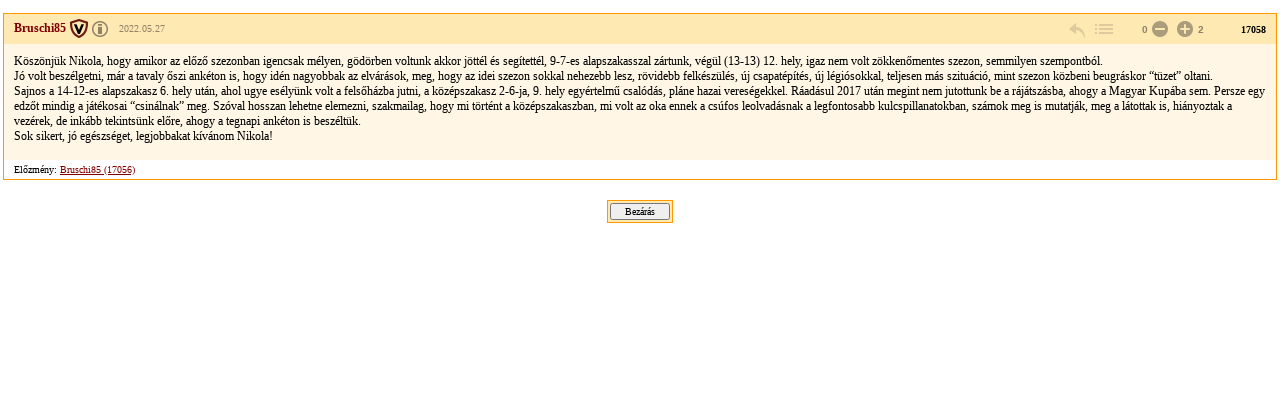

--- FILE ---
content_type: text/html; charset=Windows-1250
request_url: https://forum.index.hu/Article/viewArticle?a=161608301&t=9037197&token=a71af364886da32a6f4f85c5c40f3254
body_size: 2677
content:
<!DOCTYPE HTML PUBLIC "-//W3C//DTD HTML 4.01 Transitional//EN" "http://www.w3.org/TR/html4/loose.dtd">
<html xmlns="http://www.w3.org/1999/xhtml" lang="hu">
  <head>

    <meta http-equiv="Content-Type" content="text/html; charset=iso-8859-2" />
    <title>Index Fórum</title>

    <meta property="og:url" content="https://forum.index.hu/Article/viewArticle?a=161608301&amp;t=9037197&amp;token=a71af364886da32a6f4f85c5c40f3254" />
<meta property="og:title" content="KAPOSVÁRI KK" />
<meta property="og:description" content="Köszönjük Nikola, hogy amikor az előző szezonban igencsak mélyen, gödörben voltunk akkor jöttél és segítettél, 9-7-es alapszakasszal zártunk, végül (13-13) 12. hely, igaz nem volt zökkenőmentes szezon, semmilyen szempontból. Jó volt beszélgetni, már a tavaly őszi ankéton is, hogy idén nagyobbak az elvárások, meg, hogy az idei szezon sokkal nehezebb lesz, rövidebb felkészülés, új csapatépítés, új légiósokkal, teljesen más szituáció, mint szezon közbeni beugráskor “tüzet” oltani. Sajnos a 14-12-es" />
<meta property="og:image" content="https://forum.index.hu/img/forum_logo.png" />


    <link rel="stylesheet" href="/css/20131025/font.css" type="text/css" />
    <link rel="stylesheet" href="/css/20151118/layout_inda.css" type="text/css" />
    <link rel="stylesheet" href="/css/20120603/indapass.css" type="text/css" />
    <link rel="stylesheet" href="/css/20141112/embed.css" type="text/css" />
    <link rel="stylesheet" href="/css/20150409/galeria.css" type="text/css" />
    <script type="text/javascript" src="//ajax.googleapis.com/ajax/libs/jquery/1.10.2/jquery.min.js"></script>
    <script src="/js/function.js?v=20150618" type="text/javascript"></script>

    <!-- Google Universal Analytics -->
    <script>
    (function(i,s,o,g,r,a,m){i['GoogleAnalyticsObject']=r;i[r]=i[r]||function(){
    (i[r].q=i[r].q||[]).push(arguments)},i[r].l=1*new Date();a=s.createElement(o),
    m=s.getElementsByTagName(o)[0];a.async=1;a.src=g;m.parentNode.insertBefore(a,m)
    })(window,document,'script','//www.google-analytics.com/analytics.js','ga');
    
    ga('create', 'UA-9443655-4', 'index.hu');
    ga('set', 'anonymizeIp', true);
    ga('set', 'dimension5', 'anonymous');
    ga('send', 'pageview', {"dimension1":"Sport","dimension2":"Kosarlabda","dimension3":"KAPOSVARI_KK"});
    
    </script>
    <!-- End Google Universal Analytics -->
    
    <!-- Google Classic Analytics -->
    <script type="text/javascript">
    
        var _gaq = _gaq || [];
        _gaq.push(['_setAccount', 'UA-9443655-1']);
        _gaq.push(['_gat._anonymizeIp']);

        (function() {
            var ga = document.createElement('script'); ga.type = 'text/javascript'; ga.async = true;
            ga.src = ('https:' == document.location.protocol ? 'https://ssl' : 'http://www') + '.google-analytics.com/ga.js';
            var s = document.getElementsByTagName('script')[0]; s.parentNode.insertBefore(ga, s);
        })();
    </script>
    <!-- End Google Classic Analytics -->

  </head>

  <body class="slim">

	<div id="maindiv">
    <table id="maintable">
      <tr>

<!-- TOPIC -->        
        <td valign="top">


<!-- hozzaszolas start -->
<table class="art">
  <tr class="art_h">
    <td class="art_h_l hasBadge specAge14">
        <a name="161608301">
        <a target="_blank" href="/User/UserDescription?u=827258" class="art_owner" title="Veterán"><strong>Bruschi85</strong></a>
        <span><a rel="license" href="https://forum.index.hu/felhasznalasiFeltetelek" target="license"><img alt="Creative Commons License" title="&copy; Index.hu Zrt." src="/img/licence_index.png" /></a> <a rel="bookmark" title="2022.05.27 00:46:41">2022.05.27</a></span>
    </td>
    <td class="art_h_m"></td>
    <td class="art_h_r">
        <a href="/EditArticle/ReplayEditArticle?a=161608301&amp;t=9037197" rel="nofollow" class="art_cnt art_rpl" title="válasz" onclick="logReply(this)"></a>
        <a href="/Article/showArticle?t=9037197&go=161608301&p=1#161608301" class="art_cnt art_btt" rel="nofollow" title="vissza a topikba"></a>
         <span class="art_rat"><span class="art_rat_lft">0</span><a href="/Article/addRating?a=161608301&amp;r=-1" rel="nofollow" class="art_cnt art_rat_ng-i" title="negatív értékelés leadása" onclick="return ratingLogin(this);"></a> <a href="/Article/addRating?a=161608301&amp;r=1" rel="nofollow" class="art_cnt art_rat_pl-i" title="pozitív értékelés leadása" onclick="return ratingLogin(this);"></a>2</span>
        <span class="art_nr">17058</span>
    </td>
  </tr>
  <tr class="art_b"><td colspan="3"><div class="art_t"><p>Köszönjük Nikola, hogy amikor az előző szezonban igencsak mélyen, gödörben voltunk akkor jöttél és segítettél, 9-7-es alapszakasszal zártunk, végül (13-13) 12. hely, igaz nem volt zökkenőmentes szezon, semmilyen szempontból.<br /> Jó volt beszélgetni, már a tavaly őszi ankéton is, hogy idén nagyobbak az elvárások, meg, hogy az idei szezon sokkal nehezebb lesz, rövidebb felkészülés, új csapatépítés, új légiósokkal, teljesen más szituáció, mint szezon közbeni beugráskor “tüzet” oltani.<br /> Sajnos a 14-12-es alapszakasz 6. hely után, ahol ugye esélyünk volt a felsőházba jutni, a középszakasz 2-6-ja, 9. hely egyértelmű csalódás, pláne hazai vereségekkel. Ráadásul 2017 után megint nem jutottunk be a rájátszásba, ahogy a Magyar Kupába sem. Persze egy edzőt mindig a játékosai “csinálnak” meg. Szóval hosszan lehetne elemezni, szakmailag, hogy mi történt a középszakaszban, mi volt az oka ennek a csúfos leolvadásnak a legfontosabb kulcspillanatokban, számok meg is mutatják, meg a látottak is, hiányoztak a vezérek, de inkább tekintsünk előre, ahogy a tegnapi ankéton is beszéltük.</p>
<p>Sok sikert, jó egészséget, legjobbakat kívánom Nikola!</p><div class="art_t"></td></tr>
  <tr class="art_f"><td colspan="3">Előzmény: <a href="/Article/jumpTree?a=161607041&amp;t=9037197" rel="nofollow">Bruschi85 (17056)</a><br></td></tr>
</table>
<!-- hozzaszolas  end -->












<center><div class="solo_submit"><form><input type="button" value="Bezárás" onClick="window.close();"></form></div></center>
        </td>
      </tr>

<!-- FOOTER -->

    </table>
    </div>

  <script type="text/javascript">
  _gaq.push(['_trackPageview']);
  </script>
  </body>

</html>
<!-- footer.html END -->


